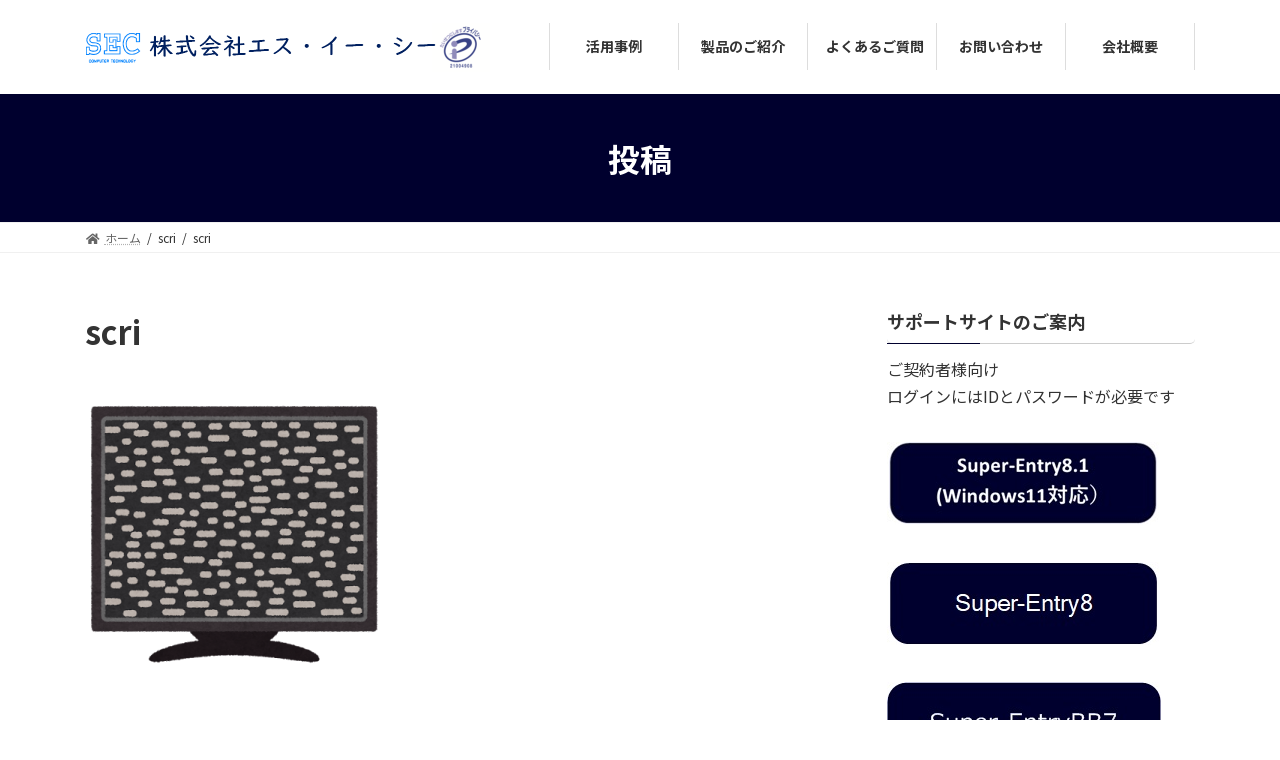

--- FILE ---
content_type: text/html; charset=UTF-8
request_url: https://www.sec-inf.co.jp/jirei/scr/scri/
body_size: 8025
content:

<!DOCTYPE html>
<html lang="ja">
<head>
<meta charset="utf-8">
<meta http-equiv="X-UA-Compatible" content="IE=edge">
<meta name="viewport" content="width=device-width, initial-scale=1">
		<!-- Global site tag (gtag.js) - Google Analytics -->
		<script async src="https://www.googletagmanager.com/gtag/js?id=UA-50871439-1"></script>
		<script>
		window.dataLayer = window.dataLayer || [];
		function gtag(){dataLayer.push(arguments);}
		gtag('js', new Date());
		gtag('config', 'UA-50871439-1');
		</script>
	<link type="text/css" media="all" href="https://www.sec-inf.co.jp/wp-content/cache/autoptimize/1/css/autoptimize_919927010689c050aec25c62f8d515f0.css" rel="stylesheet" /><link type="text/css" media="screen" href="https://www.sec-inf.co.jp/wp-content/cache/autoptimize/1/css/autoptimize_8e3c7dac90177214b6583286ddaa141f.css" rel="stylesheet" /><title>scri | 株式会社エス・イー・シー</title>
<link rel='dns-prefetch' href='//s.w.org' />
<link rel="alternate" type="application/rss+xml" title="株式会社エス・イー・シー &raquo; フィード" href="https://www.sec-inf.co.jp/feed/" />
<link rel="alternate" type="application/rss+xml" title="株式会社エス・イー・シー &raquo; コメントフィード" href="https://www.sec-inf.co.jp/comments/feed/" />
<link rel="alternate" type="application/rss+xml" title="株式会社エス・イー・シー &raquo; scri のコメントのフィード" href="https://www.sec-inf.co.jp/jirei/scr/scri/feed/" />
		<script type="text/javascript">
			window._wpemojiSettings = {"baseUrl":"https:\/\/s.w.org\/images\/core\/emoji\/11\/72x72\/","ext":".png","svgUrl":"https:\/\/s.w.org\/images\/core\/emoji\/11\/svg\/","svgExt":".svg","source":{"concatemoji":"https:\/\/www.sec-inf.co.jp\/wp-includes\/js\/wp-emoji-release.min.js?ver=4.9.26"}};
			!function(e,a,t){var n,r,o,i=a.createElement("canvas"),p=i.getContext&&i.getContext("2d");function s(e,t){var a=String.fromCharCode;p.clearRect(0,0,i.width,i.height),p.fillText(a.apply(this,e),0,0);e=i.toDataURL();return p.clearRect(0,0,i.width,i.height),p.fillText(a.apply(this,t),0,0),e===i.toDataURL()}function c(e){var t=a.createElement("script");t.src=e,t.defer=t.type="text/javascript",a.getElementsByTagName("head")[0].appendChild(t)}for(o=Array("flag","emoji"),t.supports={everything:!0,everythingExceptFlag:!0},r=0;r<o.length;r++)t.supports[o[r]]=function(e){if(!p||!p.fillText)return!1;switch(p.textBaseline="top",p.font="600 32px Arial",e){case"flag":return s([55356,56826,55356,56819],[55356,56826,8203,55356,56819])?!1:!s([55356,57332,56128,56423,56128,56418,56128,56421,56128,56430,56128,56423,56128,56447],[55356,57332,8203,56128,56423,8203,56128,56418,8203,56128,56421,8203,56128,56430,8203,56128,56423,8203,56128,56447]);case"emoji":return!s([55358,56760,9792,65039],[55358,56760,8203,9792,65039])}return!1}(o[r]),t.supports.everything=t.supports.everything&&t.supports[o[r]],"flag"!==o[r]&&(t.supports.everythingExceptFlag=t.supports.everythingExceptFlag&&t.supports[o[r]]);t.supports.everythingExceptFlag=t.supports.everythingExceptFlag&&!t.supports.flag,t.DOMReady=!1,t.readyCallback=function(){t.DOMReady=!0},t.supports.everything||(n=function(){t.readyCallback()},a.addEventListener?(a.addEventListener("DOMContentLoaded",n,!1),e.addEventListener("load",n,!1)):(e.attachEvent("onload",n),a.attachEvent("onreadystatechange",function(){"complete"===a.readyState&&t.readyCallback()})),(n=t.source||{}).concatemoji?c(n.concatemoji):n.wpemoji&&n.twemoji&&(c(n.twemoji),c(n.wpemoji)))}(window,document,window._wpemojiSettings);
		</script>
		














<script type='text/javascript' src='https://www.sec-inf.co.jp/wp-includes/js/jquery/jquery.js?ver=1.12.4'></script>
<script type='text/javascript' src='https://www.sec-inf.co.jp/wp-includes/js/jquery/jquery-migrate.min.js?ver=1.4.1'></script>
<script type='text/javascript' src='https://www.sec-inf.co.jp/wp-content/plugins/player/js/jquery-ui.min.js?ver=4.9.26'></script>
<script type='text/javascript' src='https://www.sec-inf.co.jp/wp-content/plugins/player/js/jquery.transit.js?ver=4.9.26'></script>
<script type='text/javascript' src='https://www.sec-inf.co.jp/wp-content/plugins/player/js/flash_detect.js?ver=4.9.26'></script>
<script type='text/javascript' src='https://www.sec-inf.co.jp/wp-content/plugins/image-upload-for-bbpress/js/bbp-image-upload.js?ver=4.9.26'></script>
<link rel='https://api.w.org/' href='https://www.sec-inf.co.jp/wp-json/' />
<link rel="EditURI" type="application/rsd+xml" title="RSD" href="https://www.sec-inf.co.jp/xmlrpc.php?rsd" />
<link rel="wlwmanifest" type="application/wlwmanifest+xml" href="https://www.sec-inf.co.jp/wp-includes/wlwmanifest.xml" /> 
<meta name="generator" content="WordPress 4.9.26" />
<link rel='shortlink' href='https://www.sec-inf.co.jp/?p=702' />
<link rel="alternate" type="application/json+oembed" href="https://www.sec-inf.co.jp/wp-json/oembed/1.0/embed?url=https%3A%2F%2Fwww.sec-inf.co.jp%2Fjirei%2Fscr%2Fscri%2F" />
<link rel="alternate" type="text/xml+oembed" href="https://www.sec-inf.co.jp/wp-json/oembed/1.0/embed?url=https%3A%2F%2Fwww.sec-inf.co.jp%2Fjirei%2Fscr%2Fscri%2F&#038;format=xml" />


<!-- BEGIN: WP Social Bookmarking Light HEAD -->


<script>
    (function (d, s, id) {
        var js, fjs = d.getElementsByTagName(s)[0];
        if (d.getElementById(id)) return;
        js = d.createElement(s);
        js.id = id;
        js.src = "//connect.facebook.net/en_US/sdk.js#xfbml=1&version=v2.7";
        fjs.parentNode.insertBefore(js, fjs);
    }(document, 'script', 'facebook-jssdk'));
</script>


<!-- END: WP Social Bookmarking Light HEAD -->
<!-- [ VK All in One Expansion Unit OGP ] -->
<meta property="og:site_name" content="株式会社エス・イー・シー" />
<meta property="og:url" content="https://www.sec-inf.co.jp/jirei/scr/scri/" />
<meta property="og:title" content="scri | 株式会社エス・イー・シー" />
<meta property="og:description" content="" />
<meta property="og:type" content="article" />
<!-- [ / VK All in One Expansion Unit OGP ] -->
<!-- [ VK All in One Expansion Unit twitter card ] -->
<meta name="twitter:card" content="summary_large_image">
<meta name="twitter:description" content="">
<meta name="twitter:title" content="scri | 株式会社エス・イー・シー">
<meta name="twitter:url" content="https://www.sec-inf.co.jp/jirei/scr/scri/">
	<meta name="twitter:domain" content="www.sec-inf.co.jp">
	<!-- [ / VK All in One Expansion Unit twitter card ] -->
	<link rel="icon" href="https://www.sec-inf.co.jp/wp-content/uploads/2016/08/favicon-_________.gif" sizes="32x32" />
<link rel="icon" href="https://www.sec-inf.co.jp/wp-content/uploads/2016/08/favicon-_________.gif" sizes="192x192" />
<link rel="apple-touch-icon-precomposed" href="https://www.sec-inf.co.jp/wp-content/uploads/2016/08/favicon-_________.gif" />
<meta name="msapplication-TileImage" content="https://www.sec-inf.co.jp/wp-content/uploads/2016/08/favicon-_________.gif" />
		
		<!-- ここから下に Google Analytics コードを挿入 -->
<!-- Global site tag (gtag.js) - Google Analytics -->
<script async src="https://www.googletagmanager.com/gtag/js?id=G-LRC6Q7GFRE"></script>
<script>
  window.dataLayer = window.dataLayer || [];
  function gtag(){dataLayer.push(arguments);}
  gtag('js', new Date());

  gtag('config', 'G-LRC6Q7GFRE');
</script>
	<!-- ここより上に Google Analytics コードを挿入 -->
	</head>
<body class="attachment attachment-template-default single single-attachment postid-702 attachmentid-702 attachment-png post-name-scri post-type-attachment device-pc fa_v5_css">
<a class="skip-link screen-reader-text" href="#main">コンテンツへスキップ</a>
<a class="skip-link screen-reader-text" href="#vk-mobile-nav">ナビゲーションに移動</a>

<header id="site-header" class="site-header site-header--layout--nav-float">
		<div id="site-header-container" class="site-header-container container">

				<div class="site-header-logo">
		<a href="https://www.sec-inf.co.jp/">
			<span><img src="https://www.sec-inf.co.jp/wp-content/uploads/2023/10/92e8c2a1f22a76c52ab9256c1deb8e67-2.png" alt="株式会社エス・イー・シー" /></span>
		</a>
		</div>

		
		<nav id="global-nav" class="global-nav global-nav--layout--float-right"><ul id="menu-%e3%83%98%e3%83%83%e3%83%80%e3%83%bc%e3%83%a1%e3%83%8b%e3%83%a5%e3%83%bc" class="menu vk-menu-acc global-nav-list nav"><li id="menu-item-251" class="menu-item menu-item-type-post_type menu-item-object-page"><a href="https://www.sec-inf.co.jp/jirei/"><strong class="global-nav-name">活用事例</strong></a></li>
<li id="menu-item-252" class="menu-item menu-item-type-post_type menu-item-object-page menu-item-has-children"><a href="https://www.sec-inf.co.jp/product/"><strong class="global-nav-name">製品のご紹介</strong></a>
<ul class="sub-menu">
	<li id="menu-item-2465" class="menu-item menu-item-type-post_type menu-item-object-page"><a href="https://www.sec-inf.co.jp/product/infosystem-kaihatsu/">情報システムに関するお悩みを解決します。 情報システム開発支援サービス</a></li>
	<li id="menu-item-2279" class="menu-item menu-item-type-post_type menu-item-object-page"><a href="https://www.sec-inf.co.jp/product/bposystem-kaihatsu/">各種事務処理・ＢＰＯ業務の 課題やお悩みを解決します。 システム開発支援サービス</a></li>
	<li id="menu-item-1490" class="menu-item menu-item-type-post_type menu-item-object-page"><a href="https://www.sec-inf.co.jp/product/super-entry8/">事務センター、持ち込みでの ＢＰＯ業務、データ入力作業 にお薦めです。　Super-Entry®8　</a></li>
	<li id="menu-item-1489" class="menu-item menu-item-type-post_type menu-item-object-page"><a href="https://www.sec-inf.co.jp/product/super-entrybb7/">クラウド、テレワークでの ＢＰＯ業務、データ入力作業 にお薦めです。　Super-Entry®BB7</a></li>
	<li id="menu-item-281" class="menu-item menu-item-type-post_type menu-item-object-page"><a href="https://www.sec-inf.co.jp/product/image-bun/">個人情報をガッチリ守った、 各種事務処理、ＢＰＯ業務 にお薦めです。　　超高速！！イメージ分割</a></li>
	<li id="menu-item-284" class="menu-item menu-item-type-post_type menu-item-object-page"><a href="https://www.sec-inf.co.jp/product/fct/">フォーマット作成／読込ツール（FCT)</a></li>
</ul>
</li>
<li id="menu-item-253" class="menu-item menu-item-type-post_type menu-item-object-page"><a href="https://www.sec-inf.co.jp/faq/"><strong class="global-nav-name">よくあるご質問</strong></a></li>
<li id="menu-item-316" class="menu-item menu-item-type-post_type menu-item-object-page"><a href="https://www.sec-inf.co.jp/inquiry/"><strong class="global-nav-name">お問い合わせ</strong></a></li>
<li id="menu-item-255" class="menu-item menu-item-type-post_type menu-item-object-page menu-item-has-children"><a href="https://www.sec-inf.co.jp/about/"><strong class="global-nav-name">会社概要</strong></a>
<ul class="sub-menu">
	<li id="menu-item-697" class="menu-item menu-item-type-custom menu-item-object-custom"><a href="https://www.sec-inf.co.jp/about/#access">アクセス</a></li>
	<li id="menu-item-2232" class="menu-item menu-item-type-post_type menu-item-object-page"><a href="https://www.sec-inf.co.jp/rekishi/">SECの歴史</a></li>
	<li id="menu-item-2351" class="menu-item menu-item-type-post_type menu-item-object-page"><a href="https://www.sec-inf.co.jp/privacy/">個人情報保護方針</a></li>
	<li id="menu-item-2350" class="menu-item menu-item-type-post_type menu-item-object-page"><a href="https://www.sec-inf.co.jp/privacy-operation/">個人情報の取扱いについて</a></li>
	<li id="menu-item-2398" class="menu-item menu-item-type-post_type menu-item-object-page"><a href="https://www.sec-inf.co.jp/p-mark/">「プライバシーマーク(Pマーク)」付与認定を更新しました。</a></li>
	<li id="menu-item-2421" class="menu-item menu-item-type-post_type menu-item-object-page"><a href="https://www.sec-inf.co.jp/jyouhourouei-kyousai/">東京商工会議所の共済制度「情報漏えい補償共済」に加入しています。</a></li>
</ul>
</li>
</ul></nav>	</div>
	</header>



	<div class="page-header"><div class="page-header-inner container">
<div class="page-header-title">投稿</div></div></div><!-- [ /.page-header ] -->

	<!-- [ #breadcrumb ] --><div id="breadcrumb" class="breadcrumb"><div class="container"><ol class="breadcrumb-list" itemscope itemtype="https://schema.org/BreadcrumbList"><li class="breadcrumb-list__item breadcrumb-list__item--home" itemprop="itemListElement" itemscope itemtype="http://schema.org/ListItem"><a href="https://www.sec-inf.co.jp" itemprop="item"><i class="fas fa-fw fa-home"></i><span itemprop="name">ホーム</span></a><meta itemprop="position" content="1" /></li><li class="breadcrumb-list__item" itemprop="itemListElement" itemscope itemtype="http://schema.org/ListItem"><span itemprop="name">scri</span><meta itemprop="position" content="2" /></li><li class="breadcrumb-list__item" itemprop="itemListElement" itemscope itemtype="http://schema.org/ListItem"><span itemprop="name">scri</span><meta itemprop="position" content="3" /></li></ol></div>
                </div>
                <!-- [ /#breadcrumb ] -->
                

<div class="site-body">
		<div class="site-body-container container">

		<div class="main-section main-section--col--two" id="main" role="main">
			
			<article id="post-702" class="entry entry-full post-702 attachment type-attachment status-inherit hentry">

	
	
		<header class="entry-header">
			<h1 class="entry-title">
									scri							</h1>
			<div class="entry-meta"><span class="entry-meta-item entry-meta-item-date">
			<i class="far fa-calendar-alt"></i>
			<span class="published">2016年10月30日</span>
			</span><span class="entry-meta-item entry-meta-item-updated">
			<i class="fas fa-history"></i>
			<span class="screen-reader-text">最終更新日時 : </span>
			<span class="updated">2016年10月30日</span>
			</span><span class="entry-meta-item entry-meta-item-author">
				<span class="vcard author"><span class="entry-meta-item-author-image"><img src="https://www.sec-inf.co.jp/wp-content/plugins/wp-user-avatar/images/wpua-32x32.png" width="30" height="30" alt="" class="avatar avatar-30 wp-user-avatar wp-user-avatar-30 photo avatar-default" /></span><span class="fn">sec</span></span></span></div>		</header>

	
	
	<div class="entry-body">
				<p class="attachment"><a href='https://www.sec-inf.co.jp/wp-content/uploads/2016/10/scri.png'><img width="300" height="300" src="https://www.sec-inf.co.jp/wp-content/uploads/2016/10/scri-300x300.png" class="attachment-medium size-medium" alt="" srcset="https://www.sec-inf.co.jp/wp-content/uploads/2016/10/scri-300x300.png 300w, https://www.sec-inf.co.jp/wp-content/uploads/2016/10/scri-150x150.png 150w, https://www.sec-inf.co.jp/wp-content/uploads/2016/10/scri-200x200.png 200w, https://www.sec-inf.co.jp/wp-content/uploads/2016/10/scri.png 400w" sizes="(max-width: 300px) 100vw, 300px" /></a></p>
<div class='wp_social_bookmarking_light'>
            <div class="wsbl_facebook_share"><div id="fb-root"></div><fb:share-button href="https://www.sec-inf.co.jp/jirei/scr/scri/" type="button_count" ></fb:share-button></div>
            <div class="wsbl_google_plus_one"><g:plusone size="medium" annotation="none" href="https://www.sec-inf.co.jp/jirei/scr/scri/" ></g:plusone></div>
            <div class="wsbl_twitter"><a href="https://twitter.com/share" class="twitter-share-button" data-url="https://www.sec-inf.co.jp/jirei/scr/scri/" data-text="scri">Tweet</a></div>
    </div>
<br class='wp_social_bookmarking_light_clear' />
			</div>

	
	
	
	
		
	
</article><!-- [ /#post-702 ] -->

		<div id="comments" class="comments-area">
	
		
		
		
			<div id="respond" class="comment-respond">
		<h3 id="reply-title" class="comment-reply-title">コメントを残す <small><a rel="nofollow" id="cancel-comment-reply-link" href="/jirei/scr/scri/#respond" style="display:none;">コメントをキャンセル</a></small></h3>			<form action="https://www.sec-inf.co.jp/wp-comments-post.php" method="post" id="commentform" class="comment-form">
				<p class="comment-notes"><span id="email-notes">メールアドレスが公開されることはありません。</span> <span class="required">*</span> が付いている欄は必須項目です</p><p class="comment-form-comment"><label for="comment">コメント</label> <textarea id="comment" name="comment" cols="45" rows="8" maxlength="65525" required="required"></textarea></p><p class="comment-form-author"><label for="author">名前 <span class="required">*</span></label> <input id="author" name="author" type="text" value="" size="30" maxlength="245" required='required' /></p>
<p class="comment-form-email"><label for="email">メール <span class="required">*</span></label> <input id="email" name="email" type="text" value="" size="30" maxlength="100" aria-describedby="email-notes" required='required' /></p>
<p class="comment-form-url"><label for="url">サイト</label> <input id="url" name="url" type="text" value="" size="30" maxlength="200" /></p>
<p class="form-submit"><input name="submit" type="submit" id="submit" class="submit" value="コメントを送信" /> <input type='hidden' name='comment_post_ID' value='702' id='comment_post_ID' />
<input type='hidden' name='comment_parent' id='comment_parent' value='0' />
</p>			</form>
			</div><!-- #respond -->
	
		</div><!-- #comments -->
	


					</div><!-- [ /.main-section ] -->

		<div class="sub-section sub-section--col--two">
<aside class="widget widget_text" id="text-10"><h4 class="widget-title sub-section-title">サポートサイトのご案内</h4>			<div class="textwidget"><p>ご契約者様向け<br />
ログインにはIDとパスワードが必要です</p>
</div>
		</aside><aside class="widget widget_sp_image" id="widget_sp_image-8"><a href="https://www.sec-inf.co.jp/support-SE81/" id="" target="_self" class="widget_sp_image-image-link" title="" rel=""><img width="273" height="83" alt="" class="attachment-full" style="max-width: 100%;" src="https://www.sec-inf.co.jp/wp-content/uploads/2025/03/sebb81.jpg" /></a></aside><aside class="widget widget_sp_image" id="widget_sp_image-6"><a href="https://www.sec-inf.co.jp/support-SE7/" id="" target="_blank" class="widget_sp_image-image-link" title="" rel=""><img width="273" height="83" alt="" class="attachment-full" style="max-width: 100%;" src="https://www.sec-inf.co.jp/wp-content/uploads/2019/02/sebb8.jpg" /></a></aside><aside class="widget widget_sp_image" id="widget_sp_image-3"><a href="https://www.sec-inf.co.jp/support-SEBB7/" id="" target="_blank" class="widget_sp_image-image-link" title="" rel=""><img width="274" height="84" alt="" class="attachment-full" style="max-width: 100%;" src="https://www.sec-inf.co.jp/wp-content/uploads/2016/10/sebb7-sup-NEW2.jpg" /></a></aside><aside class="widget widget_sp_image" id="widget_sp_image-4"><a href="https://www.sec-inf.co.jp/support-SE7_WIBU/" id="" target="_blank" class="widget_sp_image-image-link" title="" rel=""><img width="274" height="84" alt="" class="attachment-full" style="max-width: 100%;" src="https://www.sec-inf.co.jp/wp-content/uploads/2016/10/se78wibu-sup-NEW2.jpg" /></a></aside><aside class="widget widget_sp_image" id="widget_sp_image-5"><a href="https://www.sec-inf.co.jp/support-yubin/" id="" target="_blank" class="widget_sp_image-image-link" title="" rel=""><img width="274" height="84" alt="" class="attachment-full" style="max-width: 100%;" src="https://www.sec-inf.co.jp/wp-content/uploads/2016/10/zip-sup-NEW2.jpg" /></a></aside>

<aside class="widget widget_link_list">
<h4 class="sub-section-title">カテゴリー</h4>
<ul>
	<li class="cat-item-none">カテゴリーなし</li></ul>
</aside>

<aside class="widget widget_link_list">
<h4 class="sub-section-title">アーカイブ</h4>
<ul>
	</ul>
</aside>
<aside class="widget widget_rss" id="rss-6"><h4 class="widget-title sub-section-title"><a class="rsswidget" href="http://rssblog.ameba.jp/atushi-sato-2000/rss.html"><img class="rss-widget-icon" style="border:0" width="14" height="14" src="https://www.sec-inf.co.jp/wp-includes/images/rss.png" alt="RSS" /></a> <a class="rsswidget" href="https://ameblo.jp/atushi-sato-2000/">ブログ(さとうあつしの徒然日記）</a></h4><ul><li><a class='rsswidget' href='https://ameblo.jp/atushi-sato-2000/entry-12955032709.html'>２０２６／０1／３０　今日のおみくじ</a></li><li><a class='rsswidget' href='https://ameblo.jp/atushi-sato-2000/entry-12955032686.html'>２０２６／０1／３０　今日のラッキーカラー</a></li><li><a class='rsswidget' href='https://ameblo.jp/atushi-sato-2000/entry-12955032676.html'>２０２６／０1／３０　昨日の学習振り返り＆今日の学習予定</a></li><li><a class='rsswidget' href='https://ameblo.jp/atushi-sato-2000/entry-12955032665.html'>２０２６／０1／３０　今日はＥＰＡの日</a></li><li><a class='rsswidget' href='https://ameblo.jp/atushi-sato-2000/entry-12954929769.html'>２０２６／０1／２9　今日のおみくじ</a></li><li><a class='rsswidget' href='https://ameblo.jp/atushi-sato-2000/entry-12954929757.html'>２０２６／０1／29　今日のラッキーカラー</a></li><li><a class='rsswidget' href='https://ameblo.jp/atushi-sato-2000/entry-12954929713.html'>２０２６／０1／２9　昨日の学習振り返り＆今日の学習予定</a></li><li><a class='rsswidget' href='https://ameblo.jp/atushi-sato-2000/entry-12954929703.html'>２０２６／０1／29　今日はタウン情報の日</a></li><li><a class='rsswidget' href='https://ameblo.jp/atushi-sato-2000/entry-12954826918.html'>２０２６／０1／２８　今日のおみくじ</a></li><li><a class='rsswidget' href='https://ameblo.jp/atushi-sato-2000/entry-12954826905.html'>２０２６／０1／2８　今日のラッキーカラー</a></li></ul></aside> </div><!-- [ /.sub-section ] -->

	</div><!-- [ /.site-body-container ] -->

	
</div><!-- [ /.site-body ] -->


<footer class="site-footer">

			<nav class="footer-nav"><div class="container"><ul id="menu-%e3%83%95%e3%83%83%e3%82%bf%e3%83%bc%e3%83%a1%e3%83%8b%e3%83%a5%e3%83%bc" class="menu footer-nav-list nav nav--line"><li id="menu-item-286" class="menu-item menu-item-type-post_type menu-item-object-page menu-item-286"><a href="https://www.sec-inf.co.jp/privacy/">個人情報保護方針</a></li>
<li id="menu-item-2335" class="menu-item menu-item-type-post_type menu-item-object-page menu-item-2335"><a href="https://www.sec-inf.co.jp/privacy-operation/">個人情報の取扱いについて</a></li>
<li id="menu-item-287" class="menu-item menu-item-type-post_type menu-item-object-page menu-item-287"><a href="https://www.sec-inf.co.jp/sitemap/">サイトマップ</a></li>
<li id="menu-item-289" class="menu-item menu-item-type-post_type menu-item-object-page menu-item-289"><a href="https://www.sec-inf.co.jp/about/">会社概要</a></li>
</ul></div></nav>		
		
	
	<div class="container site-footer-copyright">
			<p>Copyright &copy; 株式会社エス・イー・シー All Rights Reserved.</p><p>Powered by <a href="https://wordpress.org/">WordPress</a> with <a href="https://lightning.nagoya/ja/" target="_blank" title="無料 WordPress テーマ Lightning"> Lightning Theme</a> &amp; <a href="https://ex-unit.nagoya/ja/" target="_blank">VK All in One Expansion Unit</a> by <a href="https://www.vektor-inc.co.jp/" target="_blank">Vektor,Inc.</a> technology.</p>	</div>
</footer> 
<div id="vk-mobile-nav-menu-btn" class="vk-mobile-nav-menu-btn">MENU</div><div class="vk-mobile-nav vk-mobile-nav-drop-in" id="vk-mobile-nav"><nav class="vk-mobile-nav-menu-outer" role="navigation"><ul id="menu-%e3%83%98%e3%83%83%e3%83%80%e3%83%bc%e3%83%a1%e3%83%8b%e3%83%a5%e3%83%bc-1" class="vk-menu-acc menu"><li id="menu-item-251" class="menu-item menu-item-type-post_type menu-item-object-page menu-item-251"><a href="https://www.sec-inf.co.jp/jirei/">活用事例</a></li>
<li id="menu-item-252" class="menu-item menu-item-type-post_type menu-item-object-page menu-item-has-children menu-item-252"><a href="https://www.sec-inf.co.jp/product/">製品のご紹介</a>
<ul class="sub-menu">
	<li id="menu-item-2465" class="menu-item menu-item-type-post_type menu-item-object-page menu-item-2465"><a href="https://www.sec-inf.co.jp/product/infosystem-kaihatsu/">情報システムに関するお悩みを解決します。 情報システム開発支援サービス</a></li>
	<li id="menu-item-2279" class="menu-item menu-item-type-post_type menu-item-object-page menu-item-2279"><a href="https://www.sec-inf.co.jp/product/bposystem-kaihatsu/">各種事務処理・ＢＰＯ業務の 課題やお悩みを解決します。 システム開発支援サービス</a></li>
	<li id="menu-item-1490" class="menu-item menu-item-type-post_type menu-item-object-page menu-item-1490"><a href="https://www.sec-inf.co.jp/product/super-entry8/">事務センター、持ち込みでの ＢＰＯ業務、データ入力作業 にお薦めです。　Super-Entry®8　</a></li>
	<li id="menu-item-1489" class="menu-item menu-item-type-post_type menu-item-object-page menu-item-1489"><a href="https://www.sec-inf.co.jp/product/super-entrybb7/">クラウド、テレワークでの ＢＰＯ業務、データ入力作業 にお薦めです。　Super-Entry®BB7</a></li>
	<li id="menu-item-281" class="menu-item menu-item-type-post_type menu-item-object-page menu-item-281"><a href="https://www.sec-inf.co.jp/product/image-bun/">個人情報をガッチリ守った、 各種事務処理、ＢＰＯ業務 にお薦めです。　　超高速！！イメージ分割</a></li>
	<li id="menu-item-284" class="menu-item menu-item-type-post_type menu-item-object-page menu-item-284"><a href="https://www.sec-inf.co.jp/product/fct/">フォーマット作成／読込ツール（FCT)</a></li>
</ul>
</li>
<li id="menu-item-253" class="menu-item menu-item-type-post_type menu-item-object-page menu-item-253"><a href="https://www.sec-inf.co.jp/faq/">よくあるご質問</a></li>
<li id="menu-item-316" class="menu-item menu-item-type-post_type menu-item-object-page menu-item-316"><a href="https://www.sec-inf.co.jp/inquiry/">お問い合わせ</a></li>
<li id="menu-item-255" class="menu-item menu-item-type-post_type menu-item-object-page menu-item-has-children menu-item-255"><a href="https://www.sec-inf.co.jp/about/">会社概要</a>
<ul class="sub-menu">
	<li id="menu-item-697" class="menu-item menu-item-type-custom menu-item-object-custom menu-item-697"><a href="https://www.sec-inf.co.jp/about/#access">アクセス</a></li>
	<li id="menu-item-2232" class="menu-item menu-item-type-post_type menu-item-object-page menu-item-2232"><a href="https://www.sec-inf.co.jp/rekishi/">SECの歴史</a></li>
	<li id="menu-item-2351" class="menu-item menu-item-type-post_type menu-item-object-page menu-item-2351"><a href="https://www.sec-inf.co.jp/privacy/">個人情報保護方針</a></li>
	<li id="menu-item-2350" class="menu-item menu-item-type-post_type menu-item-object-page menu-item-2350"><a href="https://www.sec-inf.co.jp/privacy-operation/">個人情報の取扱いについて</a></li>
	<li id="menu-item-2398" class="menu-item menu-item-type-post_type menu-item-object-page menu-item-2398"><a href="https://www.sec-inf.co.jp/p-mark/">「プライバシーマーク(Pマーク)」付与認定を更新しました。</a></li>
	<li id="menu-item-2421" class="menu-item menu-item-type-post_type menu-item-object-page menu-item-2421"><a href="https://www.sec-inf.co.jp/jyouhourouei-kyousai/">東京商工会議所の共済制度「情報漏えい補償共済」に加入しています。</a></li>
</ul>
</li>
</ul></nav></div>
<a href="#top" id="page_top" class="page_top_btn">PAGE TOP</a><script type="text/javascript" src="//www.sec-inf.co.jp/thk-analytics/thk/script.php" defer></script><noscript><img src="//www.sec-inf.co.jp/thk-analytics/thk/track.php" alt="" width="1" height="1" /></noscript>
<!-- BEGIN: WP Social Bookmarking Light FOOTER -->
    <script>!function(d,s,id){var js,fjs=d.getElementsByTagName(s)[0],p=/^http:/.test(d.location)?'http':'https';if(!d.getElementById(id)){js=d.createElement(s);js.id=id;js.src=p+'://platform.twitter.com/widgets.js';fjs.parentNode.insertBefore(js,fjs);}}(document, 'script', 'twitter-wjs');</script>

    <script src="https://apis.google.com/js/platform.js" async defer>
        {lang: "en-US"}
    </script>

<!-- END: WP Social Bookmarking Light FOOTER -->
<link rel='stylesheet' id='add_google_fonts_noto_sans-css'  href='https://fonts.googleapis.com/css2?family=Noto+Sans+JP%3Awght%40400%3B700&#038;display=swap&#038;ver=4.9.26' type='text/css' media='all' />
<script type='text/javascript' src='https://www.sec-inf.co.jp/wp-content/plugins/bbpress/templates/default/js/editor.js?ver=2.5.12-6148'></script>
<script type='text/javascript' src='https://www.sec-inf.co.jp/wp-content/plugins/vk-all-in-one-expansion-unit/inc/smooth-scroll/js/smooth-scroll.min.js?ver=9.70.2.0'></script>
<script type='text/javascript'>
/* <![CDATA[ */
var vkExOpt = {"ajax_url":"https:\/\/www.sec-inf.co.jp\/wp-admin\/admin-ajax.php"};
/* ]]> */
</script>
<script type='text/javascript' src='https://www.sec-inf.co.jp/wp-content/plugins/vk-all-in-one-expansion-unit/assets/js/all.min.js?ver=9.70.2.0'></script>
<script type='text/javascript' src='https://www.sec-inf.co.jp/wp-content/themes/lightning/_g3/inc/vk-swiper/package/assets/js/swiper-bundle.min.js?ver=6.8.0'></script>
<script type='text/javascript'>
var lightning_swiper = new Swiper('.lightning_swiper-container', {"slidesPerView":1,"spaceBetween":0,"loop":true,"autoplay":{"delay":"7500"},"pagination":{"el":".swiper-pagination","clickable":true},"navigation":{"nextEl":".swiper-button-next","prevEl":".swiper-button-prev"},"effect":"coverflow","speed":5000});
</script>
<script type='text/javascript'>
/* <![CDATA[ */
var lightningOpt = {"header_scrool":"1","add_header_offset_margin":"1"};
/* ]]> */
</script>
<script type='text/javascript' src='https://www.sec-inf.co.jp/wp-content/themes/lightning/_g3/assets/js/main.js?ver=14.15.1'></script>
<script type='text/javascript' src='https://www.sec-inf.co.jp/wp-includes/js/comment-reply.min.js?ver=4.9.26'></script>
<script type='text/javascript' src='https://www.sec-inf.co.jp/wp-includes/js/wp-embed.min.js?ver=4.9.26'></script>
</body>
</html>

--- FILE ---
content_type: text/html; charset=utf-8
request_url: https://accounts.google.com/o/oauth2/postmessageRelay?parent=https%3A%2F%2Fwww.sec-inf.co.jp&jsh=m%3B%2F_%2Fscs%2Fabc-static%2F_%2Fjs%2Fk%3Dgapi.lb.en.2kN9-TZiXrM.O%2Fd%3D1%2Frs%3DAHpOoo_B4hu0FeWRuWHfxnZ3V0WubwN7Qw%2Fm%3D__features__
body_size: 161
content:
<!DOCTYPE html><html><head><title></title><meta http-equiv="content-type" content="text/html; charset=utf-8"><meta http-equiv="X-UA-Compatible" content="IE=edge"><meta name="viewport" content="width=device-width, initial-scale=1, minimum-scale=1, maximum-scale=1, user-scalable=0"><script src='https://ssl.gstatic.com/accounts/o/2580342461-postmessagerelay.js' nonce="e2V75onCQP0SR_ErdFfMcQ"></script></head><body><script type="text/javascript" src="https://apis.google.com/js/rpc:shindig_random.js?onload=init" nonce="e2V75onCQP0SR_ErdFfMcQ"></script></body></html>